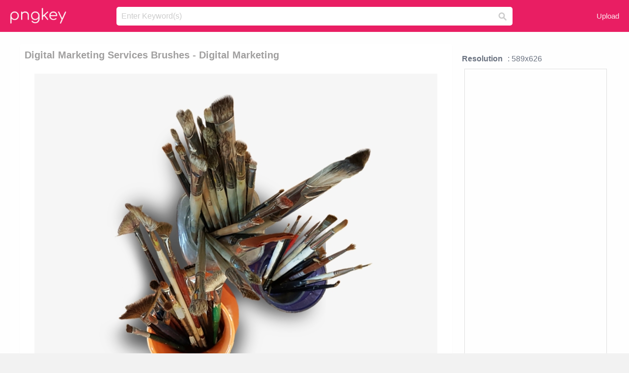

--- FILE ---
content_type: text/html;charset=utf-8
request_url: https://www.pngkey.com/detail/u2w7t4y3w7o0r5w7_digital-marketing-services-brushes-digital-marketing/
body_size: 10324
content:





<!DOCTYPE html>
<html lang="en"   class=" js draganddrop rgba hsla multiplebgs backgroundsize borderimage borderradius boxshadow textshadow opacity cssanimations cssgradients csstransforms csstransforms3d csstransitions video audio"><!--<![endif]--><head><meta http-equiv="Content-Type" content="text/html; charset=UTF-8">

 
     
<meta http-equiv="X-UA-Compatible" content="IE=edge,chrome=1">
  
 

    <meta name="viewport" content="width=device-width, initial-scale=1.0, minimum-scale=1.0">
    <title>Digital Marketing Services Brushes - Digital Marketing - Free Transparent PNG Download - PNGkey</title>
	<meta name="description" content="Download Digital Marketing Services Brushes - Digital Marketing PNG image for free. Search more high quality free transparent png images on PNGkey.com and share it with your friends.">
    <meta name="keywords" content="Digital Marketing Services Brushes - Digital Marketing, png, png download, free png, transparent png">

  
     <link href="/css/application-0377944e0b43c91bd12da81e0c84e18a.css?v=1.1" media="screen" rel="stylesheet" type="text/css">

 
 <link rel="canonical" href="https://www.pngkey.com/detail/u2w7t4y3w7o0r5w7_digital-marketing-services-brushes-digital-marketing/" />

      <style type="text/css"> 

.pdt-app-img-link {
    display: none;
    width: 130px;
    height: 130px;
    position: absolute;
    left: 0;
    top: 0;
    right: 0;
    bottom: 0;
    background: url(/images/buy_img_link.png) no-repeat;
    margin: auto;
}

 
 

.pdt-app-box:hover .pdt-app-img-link{display:inline-block;opacity:.8}.pdt-app-box:hover .pdt-app-img-link:hover{opacity:1}
</style>

 
  <script async src="//pagead2.googlesyndication.com/pagead/js/adsbygoogle.js"></script>

<meta property="og:type" content="website" />
<meta property="og:url" content="https://www.pngkey.com/detail/u2w7t4y3w7o0r5w7_digital-marketing-services-brushes-digital-marketing/" />
<meta property="og:title" content="Digital Marketing Services Brushes - Digital Marketing - Free Transparent PNG Download - PNGkey" />
<meta property="og:description" content="Download Digital Marketing Services Brushes - Digital Marketing PNG image for free. Search more high quality free transparent png images on PNGkey.com and share it with your friends." />
<meta property="og:image" content="https://www.pngkey.com/png/detail/249-2496217_digital-marketing-services-brushes-digital-marketing.png">
<meta property="og:site_name" content="PNGkey.com" />
<meta property="fb:app_id" content="2057655107606225" />
<meta property="twitter:account_id" content="222802481" />
<meta name="twitter:site" content="@pngkeycom">

<script language="javascript">
	function  right() {
	}
</script>
	
	

</head>

<body class=" fullwidth flex redesign-layout resources-show" data-tab-active="false">




    <div id="fb-root" class=" fb_reset"><div style="position: absolute; top: -10000px; height: 0px; width: 0px;"><div>
	
 
	
	</div></div><div style="position: absolute; top: -10000px; height: 0px; width: 0px;"><div></div></div></div>








 <script language="javascript">
 function search(thisfrm){
 	var k = thisfrm.k.value;
	if (k == "") {
		return false;
	}
	k = k.toLowerCase().replace(/ /g, "-");
	
	window.location = "https://www.pngkey.com/pngs/"+k+"/";
	return false;
}
</script>

    <header class="site-header centered-search">
<div class="max-inner is-logged-out">
    <figure class="site-logo">
      <a href="https://www.pngkey.com"><img  src="/images/logo.png" style="margin:10px 0 10px;width:115px;height:45px"></a>
    </figure>
    <nav class="logged-out-nav">
        <ul class="header-menu">

          <li>
            <a href="https://www.pngkey.com/upfile/" class="login-link"  >Upload</a>
          </li>
        </ul>


    </nav><!-- .logged-in-nav/.logged-out-nav -->
        <form accept-charset="UTF-8" action="/search.html" class="search-form" name="keyForm" id="search-form" method="get" onsubmit="return search(document.keyForm);">
		
		<div style="margin:0;padding:0;display:inline">
		
 
    <div class="inputs-wrapper">
        <input class="search-term" id="search-term" name="k" placeholder="Enter Keyword(s)" type="text" value="">

      <input class="search-submit" name="s" type="submit" value="s">
    </div>

</form>
  </div><!-- .max-inner -->

</header>




    <div id="body">
      <div class="content">

        

          
 

 

<section id="resource-main" class="info-section resource-main-info" style="padding: 25px 0 0!important">








   <div class="resource-card">




    <div class="resource-media">
      <div class="resource-preview item is-premium-resource pdt-app-box">



 
    <h1 class="resource-name" style="font-size: 20px!important;color:#a09f9f;">Digital Marketing Services Brushes - Digital Marketing</h1>

 


	
	<a href="https://www.pngkey.com/maxpic/u2w7t4y3w7o0r5w7/" target="_blank" title="Digital Marketing Services Brushes - Digital Marketing, transparent png ">
    <img style="    max-height: 1000px;width:auto;" id="mouse" alt="Digital Marketing Services Brushes - Digital Marketing, transparent png #2496217"  title="Digital Marketing Services Brushes - Digital Marketing, transparent png " onmousedown="right()"  src="https://www.pngkey.com/png/detail/249-2496217_digital-marketing-services-brushes-digital-marketing.png"   > 





			 
    <span class="pdt-app-img-link" style="margin-top:450px!important"></span>
	</a>
 

 		<div class="user-actions" style="margin-bottom:10px;">
 
			<div class="addthis_inline_share_toolbox"></div>
			<div class="shareblock-horiz">  </div>
 
		</div>

 				<div  style="margin:5px 0 5px 0;">
		
<ins class="adsbygoogle"
     style="display:block"
     data-ad-client="ca-pub-3342428265858452"
     data-ad-slot="3698520092"
     data-ad-format="auto"
     data-full-width-responsive="true"></ins>
<script>
(adsbygoogle = window.adsbygoogle || []).push({});
</script>	
		
		</div>


 
</div>




	 <div class=" ps-container" style="height: auto;" >
 
 
			
			<span>
			If you find any inappropriate image content on PNGKey.com, please <a href="https://www.pngkey.com/tocontact/">contact us</a> and we will take appropriate action.

			</span>
			
 			
 			
 



		 



						<div class="pdt-link-box clearfix">
			
			<h2 class="pdt-link-title">You're welcome to embed this image in your website/blog!</h2>
			
			<div class="pdt-link-div clearfix">
				<p class="pdt-link-name">Text link to this page:</p>
				<p class="pdt-link-url">
					<textarea type="text" onclick="javascript:this.select();" style="width:100%" class="pdt-link-input">&lt;a href="https://www.pngkey.com/detail/u2w7t4y3w7o0r5w7_digital-marketing-services-brushes-digital-marketing/" target="_blank"&gt;Digital Marketing Services Brushes - Digital Marketing @pngkey.com&lt;/a&gt;</textarea>
				</p>
			</div>
 
			<div class="pdt-link-div clearfix">
				<p class="pdt-link-name">Medium size image for your website/blog:</p>
				<p class="pdt-link-url">
					<textarea type="text" onclick="javascript:this.select();"   style="width:100%" class="pdt-link-input">&lt;img src="https://www.pngkey.com/png/detail/249-2496217_digital-marketing-services-brushes-digital-marketing.png" alt="Digital Marketing Services Brushes - Digital Marketing@pngkey.com"&gt;</textarea>
				</p>
			</div>

	</div>

	 <div style="margin:5px auto;">
 		  <a href="https://www.pngkey.com/download/u2w7t4y3w7o0r5w7_digital-marketing-services-brushes-digital-marketing/"  class="download-resource-link ez-btn ez-btn--primary"   id="download-button"  rel="nofollow" style="       background: #f0f0f0;  color: #a7a7a7;">
			Download Transparent PNG 
 		  </a>

<a href="https://www.pngkey.com/todmca/" rel="nofollow" style="color:#000;font-weight:700;">Copyright complaint</a>
</div>


</div>










    </div>




    <!-- start: resource-info -->
    <div class="resource-info">
 

        <div class="secondary-section-info">
      
<style>
.pdt-app-ulbox ul li span {
    font-weight: 700;
    margin-right: 10px;

}
.pdt-app-ulbox ul li{
	text-align:left;
	line-height:30px;
}
.pdt-app-fr-msg2 p {
    float: left;
    margin-right: 40px;
}
.pdt-app-fr-msg2 p img {
    width: 16px;
    height: 16px;
    position: relative;
    top: 3px;
}
</style>

   

 

      <div class="resource-cta">

 


<div align="center" id="vecteezy_300x250_Show_Right" class="bsap non-popup-adunit adunit" style="margin-top:15px;"  >







		<div class="pdt-app-ulbox clearfix">
			<ul>
			<li>

			</li>
			<li><span>Resolution</span>: 589x626</li>
			<li>
			                                                <div style="margin:5px; 0 5px;">

<ins class="adsbygoogle"
     style="display:block"
     data-ad-client="ca-pub-3342428265858452"
     data-ad-slot="3698520092"
     data-ad-format="auto"
     data-full-width-responsive="true"></ins>
<script>
(adsbygoogle = window.adsbygoogle || []).push({});
</script>

                        </div>

			</li>
			<li><span>Name:</span>Digital Marketing Services Brushes - Digital Marketing</li>
			<li><span>License:</span>Personal Use</li>
			<li><span>File Format:</span>PNG</li>
			<li><span>PNG Size:</span>468 KB</li>
			</ul>
		</div>

		<div class="pdt-app-fr-msg2 clearfix" style="padding:30px 0 15px; border-bottom:1px solid #f1f1f1;">
		<p>
			<img src="/images/icon-see.png"> <span>Views:</span> <span>22</span>
		</p>
		<p>
			<img src="/images/icon-pctdown.png"> <span>Downloads:</span> <span>4</span>
		</p>
		</div>


 

      </div>
 

</div>


 

  </div>



 
    </div>
 
 






  </div>
  <!-- end: resource-card -->





</section>

 

  <script>
    var resourceType = 'premium';
  </script>

<section id="related-resources" class="info-section resource-related">

		

  <h2>This Image Appears in Searches For</h2>
    <link href="/css/tags_carousel-ed39a8717895ff3fa810e4b0948c1633.css" media="screen" rel="stylesheet" type="text/css">


  <div class="outer-tags-wrap ready">
    <div class="rs-carousel rs-carousel-horizontal rs-carousel-transition">
      <div class="rs-carousel-mask">
	  
	  <ul class="tags-wrap rs-carousel-runner" style="transform: translate3d(0px, 0px, 0px); width: 3807px;">
 		
            <li class="tag rs-carousel-item">
              <a href="/pngs/digital-marketing/" class="tag-link" title="digital marketing ">
              <span>
                digital marketing 
              </span>
</a>            </li>
		
            <li class="tag rs-carousel-item">
              <a href="/pngs/marketing/" class="tag-link" title="marketing ">
              <span>
                marketing 
              </span>
</a>            </li>
		
            <li class="tag rs-carousel-item">
              <a href="/pngs/digital-clock/" class="tag-link" title="digital clock ">
              <span>
                digital clock 
              </span>
</a>            </li>
		
            <li class="tag rs-carousel-item">
              <a href="/pngs/marketing-icon/" class="tag-link" title="marketing icon ">
              <span>
                marketing icon 
              </span>
</a>            </li>
		
            <li class="tag rs-carousel-item">
              <a href="/pngs/amazon-web-services-logo/" class="tag-link" title="amazon web services logo ">
              <span>
                amazon web services logo 
              </span>
</a>            </li>
		
            <li class="tag rs-carousel-item">
              <a href="/pngs/services-icon/" class="tag-link" title="services icon ">
              <span>
                services icon 
              </span>
</a>            </li>
		


      </ul></div>

 
	
	
	</div>
  </div>

 
 
		

    <h2>You may also like</h2>

 
    <ul class="ez-resource-grid  vecteezy-grid  grid2ul effect-1-ul"  id="grid2ul" rel="search-results" data-numrows="16">
  



	 



 

				<li>
				<div style="background-color: #fff;" class="loadimmg"  id="pubu1">
				<a title="Digital Marketing Services Brushes - Digital Marketing #2496217"   href="https://www.pngkey.com/detail/u2w7t4y3w7o0r5w7_digital-marketing-services-brushes-digital-marketing/" ><img id="listimg1" src="/images/bg3.png" alt="Digital Marketing Services Brushes - Digital Marketing #2496217"  
				title="Digital Marketing Services Brushes - Digital Marketing #2496217"
				data-height="277" data-src="https://smallimg.pngkey.com/png/small/249-2496217_digital-marketing-services-brushes-digital-marketing.png"></a>
			 

<div class="img-detail">
			<h3 class="img-detail-title">
			 <a style="color:#a29e9f!important" href="https://www.pngkey.com/detail/u2w7t4y3w7o0r5w7_digital-marketing-services-brushes-digital-marketing/"> Digital Marketing Services Brushes - Digital Marketing</a> </h3>
			<div class="pic-info clearfix"> 
			<p class="info-title fl">589*626</p>
			<div class="download-info fr">
				<p class="fl download-info-p">
					<img src="/images/icon-see.png" style="width:16px; height: 16px;float:left">
					<span>4</span>
				</p>
				<p class="fl download-info-p">
					<img src="/images/icon-pctdown.png" style="width:16px; height: 16px;float:left">
					<span>1</span>
				</p>
			</div>
			</div>
		</div>

</div>
				</li>

 

 

				<li>
				<div style="background-color: #fff;" class="loadimmg"  id="pubu2">
				<a title="Clinchsoft Provides Best Digital Marketing Services - Digital Marketing Services #398788"   href="https://www.pngkey.com/detail/u2q8w7r5a9e6t4a9_clinchsoft-provides-best-digital-marketing-services-digital-marketing/" ><img id="listimg2" src="/images/bg3.png" alt="Clinchsoft Provides Best Digital Marketing Services - Digital Marketing Services #398788"  
				title="Clinchsoft Provides Best Digital Marketing Services - Digital Marketing Services #398788"
				data-height="192" data-src="https://smallimg.pngkey.com/png/small/39-398788_clinchsoft-provides-best-digital-marketing-services-digital-marketing.png"></a>
			 

<div class="img-detail">
			<h3 class="img-detail-title">
			 <a style="color:#a29e9f!important" href="https://www.pngkey.com/detail/u2q8w7r5a9e6t4a9_clinchsoft-provides-best-digital-marketing-services-digital-marketing/"> Clinchsoft Provides Best Digital Marketing Services - Digital Marketing Services</a> </h3>
			<div class="pic-info clearfix"> 
			<p class="info-title fl">400*334</p>
			<div class="download-info fr">
				<p class="fl download-info-p">
					<img src="/images/icon-see.png" style="width:16px; height: 16px;float:left">
					<span>5</span>
				</p>
				<p class="fl download-info-p">
					<img src="/images/icon-pctdown.png" style="width:16px; height: 16px;float:left">
					<span>1</span>
				</p>
			</div>
			</div>
		</div>

</div>
				</li>

 

 

				<li>
				<div style="background-color: #fff;" class="loadimmg"  id="pubu3">
				<a title="Digital Marketing Services #2656296"   href="https://www.pngkey.com/detail/u2w7y3t4e6e6w7r5_digital-marketing-services/" ><img id="listimg3" src="/images/bg3.png" alt="Digital Marketing Services #2656296"  
				title="Digital Marketing Services #2656296"
				data-height="175" data-src="https://smallimg.pngkey.com/png/small/265-2656296_digital-marketing-services.png"></a>
			 

<div class="img-detail">
			<h3 class="img-detail-title">
			 <a style="color:#a29e9f!important" href="https://www.pngkey.com/detail/u2w7y3t4e6e6w7r5_digital-marketing-services/"> Digital Marketing Services</a> </h3>
			<div class="pic-info clearfix"> 
			<p class="info-title fl">565*375</p>
			<div class="download-info fr">
				<p class="fl download-info-p">
					<img src="/images/icon-see.png" style="width:16px; height: 16px;float:left">
					<span>6</span>
				</p>
				<p class="fl download-info-p">
					<img src="/images/icon-pctdown.png" style="width:16px; height: 16px;float:left">
					<span>2</span>
				</p>
			</div>
			</div>
		</div>

</div>
				</li>

 

 

				<li>
				<div style="background-color: #fff;" class="loadimmg"  id="pubu4">
				<a title="Hudson Digital Marketing Services - Digital Marketing Services #3588650"   href="https://www.pngkey.com/detail/u2e6w7w7q8w7q8e6_hudson-digital-marketing-services-digital-marketing-services/" ><img id="listimg4" src="/images/bg3.png" alt="Hudson Digital Marketing Services - Digital Marketing Services #3588650"  
				title="Hudson Digital Marketing Services - Digital Marketing Services #3588650"
				data-height="208" data-src="https://smallimg.pngkey.com/png/small/358-3588650_hudson-digital-marketing-services-digital-marketing-services.png"></a>
			 

<div class="img-detail">
			<h3 class="img-detail-title">
			 <a style="color:#a29e9f!important" href="https://www.pngkey.com/detail/u2e6w7w7q8w7q8e6_hudson-digital-marketing-services-digital-marketing-services/"> Hudson Digital Marketing Services - Digital Marketing Services</a> </h3>
			<div class="pic-info clearfix"> 
			<p class="info-title fl">1215*975</p>
			<div class="download-info fr">
				<p class="fl download-info-p">
					<img src="/images/icon-see.png" style="width:16px; height: 16px;float:left">
					<span>5</span>
				</p>
				<p class="fl download-info-p">
					<img src="/images/icon-pctdown.png" style="width:16px; height: 16px;float:left">
					<span>1</span>
				</p>
			</div>
			</div>
		</div>

</div>
				</li>

 

 

				<li>
				<div style="background-color: #fff;" class="loadimmg"  id="pubu5">
				<a title="Digital Marketing Icon Png - Digital Marketing Services Icons #1978072"   href="https://www.pngkey.com/detail/u2w7w7r5a9w7a9a9_digital-marketing-icon-png-digital-marketing-services-icons/" ><img id="listimg5" src="/images/bg3.png" alt="Digital Marketing Icon Png - Digital Marketing Services Icons #1978072"  
				title="Digital Marketing Icon Png - Digital Marketing Services Icons #1978072"
				data-height="70" data-src="https://smallimg.pngkey.com/png/small/197-1978072_digital-marketing-icon-png-digital-marketing-services-icons.png"></a>
			 

<div class="img-detail">
			<h3 class="img-detail-title">
			 <a style="color:#a29e9f!important" href="https://www.pngkey.com/detail/u2w7w7r5a9w7a9a9_digital-marketing-icon-png-digital-marketing-services-icons/"> Digital Marketing Icon Png - Digital Marketing Services Icons</a> </h3>
			<div class="pic-info clearfix"> 
			<p class="info-title fl">850*260</p>
			<div class="download-info fr">
				<p class="fl download-info-p">
					<img src="/images/icon-see.png" style="width:16px; height: 16px;float:left">
					<span>9</span>
				</p>
				<p class="fl download-info-p">
					<img src="/images/icon-pctdown.png" style="width:16px; height: 16px;float:left">
					<span>2</span>
				</p>
			</div>
			</div>
		</div>

</div>
				</li>

 

 

				<li>
				<div style="background-color: #fff;" class="loadimmg"  id="pubu6">
				<a title="Online Marketing Clipart Transparent - Digital Marketing Services Logo #1091688"   href="https://www.pngkey.com/detail/u2q8y3i1u2t4r5i1_online-marketing-clipart-transparent-digital-marketing-services-logo/" ><img id="listimg6" src="/images/bg3.png" alt="Online Marketing Clipart Transparent - Digital Marketing Services Logo #1091688"  
				title="Online Marketing Clipart Transparent - Digital Marketing Services Logo #1091688"
				data-height="79" data-src="https://smallimg.pngkey.com/png/small/109-1091688_online-marketing-clipart-transparent-digital-marketing-services-logo.png"></a>
			 

<div class="img-detail">
			<h3 class="img-detail-title">
			 <a style="color:#a29e9f!important" href="https://www.pngkey.com/detail/u2q8y3i1u2t4r5i1_online-marketing-clipart-transparent-digital-marketing-services-logo/"> Online Marketing Clipart Transparent - Digital Marketing Services Logo</a> </h3>
			<div class="pic-info clearfix"> 
			<p class="info-title fl">1000*304</p>
			<div class="download-info fr">
				<p class="fl download-info-p">
					<img src="/images/icon-see.png" style="width:16px; height: 16px;float:left">
					<span>5</span>
				</p>
				<p class="fl download-info-p">
					<img src="/images/icon-pctdown.png" style="width:16px; height: 16px;float:left">
					<span>1</span>
				</p>
			</div>
			</div>
		</div>

</div>
				</li>

 

 

				<li>
				<div style="background-color: #fff;" class="loadimmg"  id="pubu7">
				<a title="Networking Solutions - Digital Marketing Services #9486421"   href="https://www.pngkey.com/detail/u2y3a9o0q8o0i1o0_networking-solutions-digital-marketing-services/" ><img id="listimg7" src="/images/bg3.png" alt="Networking Solutions - Digital Marketing Services #9486421"  
				title="Networking Solutions - Digital Marketing Services #9486421"
				data-height="250" data-src="https://smallimg.pngkey.com/png/small/948-9486421_networking-solutions-digital-marketing-services.png"></a>
			 

<div class="img-detail">
			<h3 class="img-detail-title">
			 <a style="color:#a29e9f!important" href="https://www.pngkey.com/detail/u2y3a9o0q8o0i1o0_networking-solutions-digital-marketing-services/"> Networking Solutions - Digital Marketing Services</a> </h3>
			<div class="pic-info clearfix"> 
			<p class="info-title fl">1244*1200</p>
			<div class="download-info fr">
				<p class="fl download-info-p">
					<img src="/images/icon-see.png" style="width:16px; height: 16px;float:left">
					<span>2</span>
				</p>
				<p class="fl download-info-p">
					<img src="/images/icon-pctdown.png" style="width:16px; height: 16px;float:left">
					<span>1</span>
				</p>
			</div>
			</div>
		</div>

</div>
				</li>

 

 

				<li>
				<div style="background-color: #fff;" class="loadimmg"  id="pubu8">
				<a title="Wd Black Spot - Workspace Digital - Full Service Marketing Agency #3038080"   href="https://www.pngkey.com/detail/u2w7i1i1q8y3t4i1_wd-black-spot-workspace-digital-full-service-marketing/" ><img id="listimg8" src="/images/bg3.png" alt="Wd Black Spot - Workspace Digital - Full Service Marketing Agency #3038080"  
				title="Wd Black Spot - Workspace Digital - Full Service Marketing Agency #3038080"
				data-height="76" data-src="https://smallimg.pngkey.com/png/small/303-3038080_wd-black-spot-workspace-digital-full-service-marketing.png"></a>
			 

<div class="img-detail">
			<h3 class="img-detail-title">
			 <a style="color:#a29e9f!important" href="https://www.pngkey.com/detail/u2w7i1i1q8y3t4i1_wd-black-spot-workspace-digital-full-service-marketing/"> Wd Black Spot - Workspace Digital - Full Service Marketing Agency</a> </h3>
			<div class="pic-info clearfix"> 
			<p class="info-title fl">5000*2018</p>
			<div class="download-info fr">
				<p class="fl download-info-p">
					<img src="/images/icon-see.png" style="width:16px; height: 16px;float:left">
					<span>3</span>
				</p>
				<p class="fl download-info-p">
					<img src="/images/icon-pctdown.png" style="width:16px; height: 16px;float:left">
					<span>1</span>
				</p>
			</div>
			</div>
		</div>

</div>
				</li>

 

 

				<li>
				<div style="background-color: #fff;" class="loadimmg"  id="pubu9">
				<a title="Digital Marketing Services - Digital Marketing Png Pict #398677"   href="https://www.pngkey.com/detail/u2q8w7r5a9w7i1q8_digital-marketing-services-digital-marketing-png-pict/" ><img id="listimg9" src="/images/bg3.png" alt="Digital Marketing Services - Digital Marketing Png Pict #398677"  
				title="Digital Marketing Services - Digital Marketing Png Pict #398677"
				data-height="352" data-src="https://smallimg.pngkey.com/png/small/39-398677_digital-marketing-services-digital-marketing-png-pict.png"></a>
			 

<div class="img-detail">
			<h3 class="img-detail-title">
			 <a style="color:#a29e9f!important" href="https://www.pngkey.com/detail/u2q8w7r5a9w7i1q8_digital-marketing-services-digital-marketing-png-pict/"> Digital Marketing Services - Digital Marketing Png Pict</a> </h3>
			<div class="pic-info clearfix"> 
			<p class="info-title fl">568*750</p>
			<div class="download-info fr">
				<p class="fl download-info-p">
					<img src="/images/icon-see.png" style="width:16px; height: 16px;float:left">
					<span>6</span>
				</p>
				<p class="fl download-info-p">
					<img src="/images/icon-pctdown.png" style="width:16px; height: 16px;float:left">
					<span>1</span>
				</p>
			</div>
			</div>
		</div>

</div>
				</li>

 

 

				<li>
				<div style="background-color: #fff;" class="loadimmg"  id="pubu10">
				<a title="Temple University And The U - Digital Marketing One To One #2714805"   href="https://www.pngkey.com/detail/u2w7y3o0a9w7e6e6_temple-university-and-the-u-digital-marketing-one/" ><img id="listimg10" src="/images/bg3.png" alt="Temple University And The U - Digital Marketing One To One #2714805"  
				title="Temple University And The U - Digital Marketing One To One #2714805"
				data-height="273" data-src="https://smallimg.pngkey.com/png/small/271-2714805_temple-university-and-the-u-digital-marketing-one.png"></a>
			 

<div class="img-detail">
			<h3 class="img-detail-title">
			 <a style="color:#a29e9f!important" href="https://www.pngkey.com/detail/u2w7y3o0a9w7e6e6_temple-university-and-the-u-digital-marketing-one/"> Temple University And The U - Digital Marketing One To One</a> </h3>
			<div class="pic-info clearfix"> 
			<p class="info-title fl">680*714</p>
			<div class="download-info fr">
				<p class="fl download-info-p">
					<img src="/images/icon-see.png" style="width:16px; height: 16px;float:left">
					<span>3</span>
				</p>
				<p class="fl download-info-p">
					<img src="/images/icon-pctdown.png" style="width:16px; height: 16px;float:left">
					<span>1</span>
				</p>
			</div>
			</div>
		</div>

</div>
				</li>

 

 

				<li>
				<div style="background-color: #fff;" class="loadimmg"  id="pubu11">
				<a title="Contact Us For A Free Analysis Of Your Digital Presence, - Digital Marketing #2653971"   href="https://www.pngkey.com/detail/u2w7y3t4q8u2t4r5_contact-us-for-a-free-analysis-of-your/" ><img id="listimg11" src="/images/bg3.png" alt="Contact Us For A Free Analysis Of Your Digital Presence, - Digital Marketing #2653971"  
				title="Contact Us For A Free Analysis Of Your Digital Presence, - Digital Marketing #2653971"
				data-height="125" data-src="https://smallimg.pngkey.com/png/small/265-2653971_contact-us-for-a-free-analysis-of-your.png"></a>
			 

<div class="img-detail">
			<h3 class="img-detail-title">
			 <a style="color:#a29e9f!important" href="https://www.pngkey.com/detail/u2w7y3t4q8u2t4r5_contact-us-for-a-free-analysis-of-your/"> Contact Us For A Free Analysis Of Your Digital Presence, - Digital Marketing</a> </h3>
			<div class="pic-info clearfix"> 
			<p class="info-title fl">1000*575</p>
			<div class="download-info fr">
				<p class="fl download-info-p">
					<img src="/images/icon-see.png" style="width:16px; height: 16px;float:left">
					<span>4</span>
				</p>
				<p class="fl download-info-p">
					<img src="/images/icon-pctdown.png" style="width:16px; height: 16px;float:left">
					<span>1</span>
				</p>
			</div>
			</div>
		</div>

</div>
				</li>

 

 

				<li>
				<div style="background-color: #fff;" class="loadimmg"  id="pubu12">
				<a title="Our Digital Services Deliver Websites &amp; Applications, - Digital Services Icon #4325688"   href="https://www.pngkey.com/detail/u2e6y3t4e6t4y3u2_our-digital-services-deliver-websites-applications-digital-services/" ><img id="listimg12" src="/images/bg3.png" alt="Our Digital Services Deliver Websites &amp; Applications, - Digital Services Icon #4325688"  
				title="Our Digital Services Deliver Websites &amp; Applications, - Digital Services Icon #4325688"
				data-height="256" data-src="https://smallimg.pngkey.com/png/small/432-4325688_our-digital-services-deliver-websites-applications-digital-services.png"></a>
			 

<div class="img-detail">
			<h3 class="img-detail-title">
			 <a style="color:#a29e9f!important" href="https://www.pngkey.com/detail/u2e6y3t4e6t4y3u2_our-digital-services-deliver-websites-applications-digital-services/"> Our Digital Services Deliver Websites &amp; Applications, - Digital Services Icon</a> </h3>
			<div class="pic-info clearfix"> 
			<p class="info-title fl">390*390</p>
			<div class="download-info fr">
				<p class="fl download-info-p">
					<img src="/images/icon-see.png" style="width:16px; height: 16px;float:left">
					<span>4</span>
				</p>
				<p class="fl download-info-p">
					<img src="/images/icon-pctdown.png" style="width:16px; height: 16px;float:left">
					<span>1</span>
				</p>
			</div>
			</div>
		</div>

</div>
				</li>

 

 

				<li>
				<div style="background-color: #fff;" class="loadimmg"  id="pubu13">
				<a title="Benefits Of Digital Marketing - Digital Marketing Benefits Of Marketing #4434866"   href="https://www.pngkey.com/detail/u2e6y3o0o0t4a9e6_benefits-of-digital-marketing-digital-marketing-benefits-of/" ><img id="listimg13" src="/images/bg3.png" alt="Benefits Of Digital Marketing - Digital Marketing Benefits Of Marketing #4434866"  
				title="Benefits Of Digital Marketing - Digital Marketing Benefits Of Marketing #4434866"
				data-height="178" data-src="https://smallimg.pngkey.com/png/small/443-4434866_benefits-of-digital-marketing-digital-marketing-benefits-of.png"></a>
			 

<div class="img-detail">
			<h3 class="img-detail-title">
			 <a style="color:#a29e9f!important" href="https://www.pngkey.com/detail/u2e6y3o0o0t4a9e6_benefits-of-digital-marketing-digital-marketing-benefits-of/"> Benefits Of Digital Marketing - Digital Marketing Benefits Of Marketing</a> </h3>
			<div class="pic-info clearfix"> 
			<p class="info-title fl">1280*826</p>
			<div class="download-info fr">
				<p class="fl download-info-p">
					<img src="/images/icon-see.png" style="width:16px; height: 16px;float:left">
					<span>6</span>
				</p>
				<p class="fl download-info-p">
					<img src="/images/icon-pctdown.png" style="width:16px; height: 16px;float:left">
					<span>1</span>
				</p>
			</div>
			</div>
		</div>

</div>
				</li>

 

 

				<li>
				<div style="background-color: #fff;" class="loadimmg"  id="pubu14">
				<a title="Email Marketing Services - Office 365 Digital Workplace #9642475"   href="https://www.pngkey.com/detail/u2y3q8r5u2e6q8i1_email-marketing-services-office-365-digital-workplace/" ><img id="listimg14" src="/images/bg3.png" alt="Email Marketing Services - Office 365 Digital Workplace #9642475"  
				title="Email Marketing Services - Office 365 Digital Workplace #9642475"
				data-height="118" data-src="https://smallimg.pngkey.com/png/small/964-9642475_email-marketing-services-office-365-digital-workplace.png"></a>
			 

<div class="img-detail">
			<h3 class="img-detail-title">
			 <a style="color:#a29e9f!important" href="https://www.pngkey.com/detail/u2y3q8r5u2e6q8i1_email-marketing-services-office-365-digital-workplace/"> Email Marketing Services - Office 365 Digital Workplace</a> </h3>
			<div class="pic-info clearfix"> 
			<p class="info-title fl">1071*487</p>
			<div class="download-info fr">
				<p class="fl download-info-p">
					<img src="/images/icon-see.png" style="width:16px; height: 16px;float:left">
					<span>1</span>
				</p>
				<p class="fl download-info-p">
					<img src="/images/icon-pctdown.png" style="width:16px; height: 16px;float:left">
					<span>1</span>
				</p>
			</div>
			</div>
		</div>

</div>
				</li>

 

 

				<li>
				<div style="background-color: #fff;" class="loadimmg"  id="pubu15">
				<a title="Digital Marketing - Digital Marketing Flat Icon #57"   href="https://www.pngkey.com/detail/u2a9o0y3q8u2t4i1_digital-marketing-digital-marketing-flat-icon/" ><img id="listimg15" src="/images/bg3.png" alt="Digital Marketing - Digital Marketing Flat Icon #57"  
				title="Digital Marketing - Digital Marketing Flat Icon #57"
				data-height="248" data-src="https://smallimg.pngkey.com/png/small/0-57_digital-marketing-digital-marketing-flat-icon.png"></a>
			 

<div class="img-detail">
			<h3 class="img-detail-title">
			 <a style="color:#a29e9f!important" href="https://www.pngkey.com/detail/u2a9o0y3q8u2t4i1_digital-marketing-digital-marketing-flat-icon/"> Digital Marketing - Digital Marketing Flat Icon</a> </h3>
			<div class="pic-info clearfix"> 
			<p class="info-title fl">600*564</p>
			<div class="download-info fr">
				<p class="fl download-info-p">
					<img src="/images/icon-see.png" style="width:16px; height: 16px;float:left">
					<span>8</span>
				</p>
				<p class="fl download-info-p">
					<img src="/images/icon-pctdown.png" style="width:16px; height: 16px;float:left">
					<span>3</span>
				</p>
			</div>
			</div>
		</div>

</div>
				</li>

 

 

				<li>
				<div style="background-color: #fff;" class="loadimmg"  id="pubu16">
				<a title="Digital Marketing Png - Google Related Digital Marketing #397652"   href="https://www.pngkey.com/detail/u2q8w7e6o0y3o0e6_digital-marketing-png-google-related-digital-marketing/" ><img id="listimg16" src="/images/bg3.png" alt="Digital Marketing Png - Google Related Digital Marketing #397652"  
				title="Digital Marketing Png - Google Related Digital Marketing #397652"
				data-height="139" data-src="https://smallimg.pngkey.com/png/small/39-397652_digital-marketing-png-google-related-digital-marketing.png"></a>
			 

<div class="img-detail">
			<h3 class="img-detail-title">
			 <a style="color:#a29e9f!important" href="https://www.pngkey.com/detail/u2q8w7e6o0y3o0e6_digital-marketing-png-google-related-digital-marketing/"> Digital Marketing Png - Google Related Digital Marketing</a> </h3>
			<div class="pic-info clearfix"> 
			<p class="info-title fl">576*310</p>
			<div class="download-info fr">
				<p class="fl download-info-p">
					<img src="/images/icon-see.png" style="width:16px; height: 16px;float:left">
					<span>4</span>
				</p>
				<p class="fl download-info-p">
					<img src="/images/icon-pctdown.png" style="width:16px; height: 16px;float:left">
					<span>2</span>
				</p>
			</div>
			</div>
		</div>

</div>
				</li>

 

 

				<li>
				<div style="background-color: #fff;" class="loadimmg"  id="pubu17">
				<a title="Digital Production Teezonic Makers - Digital Marketing Gif Png #397875"   href="https://www.pngkey.com/detail/u2q8w7e6o0i1e6i1_digital-production-teezonic-makers-digital-marketing-gif-png/" ><img id="listimg17" src="/images/bg3.png" alt="Digital Production Teezonic Makers - Digital Marketing Gif Png #397875"  
				title="Digital Production Teezonic Makers - Digital Marketing Gif Png #397875"
				data-height="195" data-src="https://smallimg.pngkey.com/png/small/39-397875_digital-production-teezonic-makers-digital-marketing-gif-png.png"></a>
			 

<div class="img-detail">
			<h3 class="img-detail-title">
			 <a style="color:#a29e9f!important" href="https://www.pngkey.com/detail/u2q8w7e6o0i1e6i1_digital-production-teezonic-makers-digital-marketing-gif-png/"> Digital Production Teezonic Makers - Digital Marketing Gif Png</a> </h3>
			<div class="pic-info clearfix"> 
			<p class="info-title fl">800*538</p>
			<div class="download-info fr">
				<p class="fl download-info-p">
					<img src="/images/icon-see.png" style="width:16px; height: 16px;float:left">
					<span>5</span>
				</p>
				<p class="fl download-info-p">
					<img src="/images/icon-pctdown.png" style="width:16px; height: 16px;float:left">
					<span>2</span>
				</p>
			</div>
			</div>
		</div>

</div>
				</li>

 

 

				<li>
				<div style="background-color: #fff;" class="loadimmg"  id="pubu18">
				<a title="Digital Marketing - Digital Marketing Images Png #398003"   href="https://www.pngkey.com/detail/u2q8w7e6o0o0e6u2_digital-marketing-digital-marketing-images-png/" ><img id="listimg18" src="/images/bg3.png" alt="Digital Marketing - Digital Marketing Images Png #398003"  
				title="Digital Marketing - Digital Marketing Images Png #398003"
				data-height="244" data-src="https://smallimg.pngkey.com/png/small/39-398003_digital-marketing-digital-marketing-images-png.png"></a>
			 

<div class="img-detail">
			<h3 class="img-detail-title">
			 <a style="color:#a29e9f!important" href="https://www.pngkey.com/detail/u2q8w7e6o0o0e6u2_digital-marketing-digital-marketing-images-png/"> Digital Marketing - Digital Marketing Images Png</a> </h3>
			<div class="pic-info clearfix"> 
			<p class="info-title fl">2000*2000</p>
			<div class="download-info fr">
				<p class="fl download-info-p">
					<img src="/images/icon-see.png" style="width:16px; height: 16px;float:left">
					<span>4</span>
				</p>
				<p class="fl download-info-p">
					<img src="/images/icon-pctdown.png" style="width:16px; height: 16px;float:left">
					<span>2</span>
				</p>
			</div>
			</div>
		</div>

</div>
				</li>

 

 

				<li>
				<div style="background-color: #fff;" class="loadimmg"  id="pubu19">
				<a title="Online Digital Marketing - Transparent Digital Marketing Png #1091599"   href="https://www.pngkey.com/detail/u2q8y3i1u2r5o0i1_online-digital-marketing-transparent-digital-marketing-png/" ><img id="listimg19" src="/images/bg3.png" alt="Online Digital Marketing - Transparent Digital Marketing Png #1091599"  
				title="Online Digital Marketing - Transparent Digital Marketing Png #1091599"
				data-height="199" data-src="https://smallimg.pngkey.com/png/small/109-1091599_online-digital-marketing-transparent-digital-marketing-png.png"></a>
			 

<div class="img-detail">
			<h3 class="img-detail-title">
			 <a style="color:#a29e9f!important" href="https://www.pngkey.com/detail/u2q8y3i1u2r5o0i1_online-digital-marketing-transparent-digital-marketing-png/"> Online Digital Marketing - Transparent Digital Marketing Png</a> </h3>
			<div class="pic-info clearfix"> 
			<p class="info-title fl">649*498</p>
			<div class="download-info fr">
				<p class="fl download-info-p">
					<img src="/images/icon-see.png" style="width:16px; height: 16px;float:left">
					<span>7</span>
				</p>
				<p class="fl download-info-p">
					<img src="/images/icon-pctdown.png" style="width:16px; height: 16px;float:left">
					<span>2</span>
				</p>
			</div>
			</div>
		</div>

</div>
				</li>

 

 

				<li>
				<div style="background-color: #fff;" class="loadimmg"  id="pubu20">
				<a title="Digital Marketing, Online Marketing And Web Design - Digital Marketing Png Logo #1091621"   href="https://www.pngkey.com/detail/u2q8y3i1u2t4q8r5_digital-marketing-online-marketing-and-web-design-digital/" ><img id="listimg20" src="/images/bg3.png" alt="Digital Marketing, Online Marketing And Web Design - Digital Marketing Png Logo #1091621"  
				title="Digital Marketing, Online Marketing And Web Design - Digital Marketing Png Logo #1091621"
				data-height="75" data-src="https://smallimg.pngkey.com/png/small/109-1091621_digital-marketing-online-marketing-and-web-design-digital.png"></a>
			 

<div class="img-detail">
			<h3 class="img-detail-title">
			 <a style="color:#a29e9f!important" href="https://www.pngkey.com/detail/u2q8y3i1u2t4q8r5_digital-marketing-online-marketing-and-web-design-digital/"> Digital Marketing, Online Marketing And Web Design - Digital Marketing Png Logo</a> </h3>
			<div class="pic-info clearfix"> 
			<p class="info-title fl">1055*306</p>
			<div class="download-info fr">
				<p class="fl download-info-p">
					<img src="/images/icon-see.png" style="width:16px; height: 16px;float:left">
					<span>5</span>
				</p>
				<p class="fl download-info-p">
					<img src="/images/icon-pctdown.png" style="width:16px; height: 16px;float:left">
					<span>1</span>
				</p>
			</div>
			</div>
		</div>

</div>
				</li>

 

 

				<li>
				<div style="background-color: #fff;" class="loadimmg"  id="pubu21">
				<a title="Digital Marketing Campaign - Digital Marketing Transparent #1133194"   href="https://www.pngkey.com/detail/u2q8u2q8e6y3a9o0_digital-marketing-campaign-digital-marketing-transparent/" ><img id="listimg21" src="/images/bg3.png" alt="Digital Marketing Campaign - Digital Marketing Transparent #1133194"  
				title="Digital Marketing Campaign - Digital Marketing Transparent #1133194"
				data-height="214" data-src="https://smallimg.pngkey.com/png/small/113-1133194_digital-marketing-campaign-digital-marketing-transparent.png"></a>
			 

<div class="img-detail">
			<h3 class="img-detail-title">
			 <a style="color:#a29e9f!important" href="https://www.pngkey.com/detail/u2q8u2q8e6y3a9o0_digital-marketing-campaign-digital-marketing-transparent/"> Digital Marketing Campaign - Digital Marketing Transparent</a> </h3>
			<div class="pic-info clearfix"> 
			<p class="info-title fl">650*450</p>
			<div class="download-info fr">
				<p class="fl download-info-p">
					<img src="/images/icon-see.png" style="width:16px; height: 16px;float:left">
					<span>6</span>
				</p>
				<p class="fl download-info-p">
					<img src="/images/icon-pctdown.png" style="width:16px; height: 16px;float:left">
					<span>2</span>
				</p>
			</div>
			</div>
		</div>

</div>
				</li>

 

 

				<li>
				<div style="background-color: #fff;" class="loadimmg"  id="pubu22">
				<a title="Best Digital Marketing Agency In Delhi/gurgaon - Digital Marketing Transparent Png #1133306"   href="https://www.pngkey.com/detail/u2q8u2q8e6y3i1a9_best-digital-marketing-agency-in-delhi-gurgaon-digital/" ><img id="listimg22" src="/images/bg3.png" alt="Best Digital Marketing Agency In Delhi/gurgaon - Digital Marketing Transparent Png #1133306"  
				title="Best Digital Marketing Agency In Delhi/gurgaon - Digital Marketing Transparent Png #1133306"
				data-height="178" data-src="https://smallimg.pngkey.com/png/small/113-1133306_best-digital-marketing-agency-in-delhi-gurgaon-digital.png"></a>
			 

<div class="img-detail">
			<h3 class="img-detail-title">
			 <a style="color:#a29e9f!important" href="https://www.pngkey.com/detail/u2q8u2q8e6y3i1a9_best-digital-marketing-agency-in-delhi-gurgaon-digital/"> Best Digital Marketing Agency In Delhi/gurgaon - Digital Marketing Transparent Png</a> </h3>
			<div class="pic-info clearfix"> 
			<p class="info-title fl">1982*1362</p>
			<div class="download-info fr">
				<p class="fl download-info-p">
					<img src="/images/icon-see.png" style="width:16px; height: 16px;float:left">
					<span>6</span>
				</p>
				<p class="fl download-info-p">
					<img src="/images/icon-pctdown.png" style="width:16px; height: 16px;float:left">
					<span>1</span>
				</p>
			</div>
			</div>
		</div>

</div>
				</li>

 

 

				<li>
				<div style="background-color: #fff;" class="loadimmg"  id="pubu23">
				<a title="7 Steps To Effective Digital Marketing Esotech - Digital Marketing Steps #1133496"   href="https://www.pngkey.com/detail/u2q8u2q8e6i1q8a9_7-steps-to-effective-digital-marketing-esotech-digital/" ><img id="listimg23" src="/images/bg3.png" alt="7 Steps To Effective Digital Marketing Esotech - Digital Marketing Steps #1133496"  
				title="7 Steps To Effective Digital Marketing Esotech - Digital Marketing Steps #1133496"
				data-height="127" data-src="https://smallimg.pngkey.com/png/small/113-1133496_7-steps-to-effective-digital-marketing-esotech-digital.png"></a>
			 

<div class="img-detail">
			<h3 class="img-detail-title">
			 <a style="color:#a29e9f!important" href="https://www.pngkey.com/detail/u2q8u2q8e6i1q8a9_7-steps-to-effective-digital-marketing-esotech-digital/"> 7 Steps To Effective Digital Marketing Esotech - Digital Marketing Steps</a> </h3>
			<div class="pic-info clearfix"> 
			<p class="info-title fl">1560*855</p>
			<div class="download-info fr">
				<p class="fl download-info-p">
					<img src="/images/icon-see.png" style="width:16px; height: 16px;float:left">
					<span>4</span>
				</p>
				<p class="fl download-info-p">
					<img src="/images/icon-pctdown.png" style="width:16px; height: 16px;float:left">
					<span>1</span>
				</p>
			</div>
			</div>
		</div>

</div>
				</li>

 

 

				<li>
				<div style="background-color: #fff;" class="loadimmg"  id="pubu24">
				<a title="Art Of Digital Marketing #1134059"   href="https://www.pngkey.com/detail/u2q8u2q8r5q8t4e6_art-of-digital-marketing/" ><img id="listimg24" src="/images/bg3.png" alt="Art Of Digital Marketing #1134059"  
				title="Art Of Digital Marketing #1134059"
				data-height="355" data-src="https://smallimg.pngkey.com/png/small/113-1134059_art-of-digital-marketing.png"></a>
			 

<div class="img-detail">
			<h3 class="img-detail-title">
			 <a style="color:#a29e9f!important" href="https://www.pngkey.com/detail/u2q8u2q8r5q8t4e6_art-of-digital-marketing/"> Art Of Digital Marketing</a> </h3>
			<div class="pic-info clearfix"> 
			<p class="info-title fl">394*536</p>
			<div class="download-info fr">
				<p class="fl download-info-p">
					<img src="/images/icon-see.png" style="width:16px; height: 16px;float:left">
					<span>4</span>
				</p>
				<p class="fl download-info-p">
					<img src="/images/icon-pctdown.png" style="width:16px; height: 16px;float:left">
					<span>1</span>
				</p>
			</div>
			</div>
		</div>

</div>
				</li>

 

 

				<li>
				<div style="background-color: #fff;" class="loadimmg"  id="pubu25">
				<a title="Webdirexion, The Digital Marketing Agency - Digital Marketing #1652374"   href="https://www.pngkey.com/detail/u2w7a9e6y3i1w7t4_webdirexion-the-digital-marketing-agency-digital-marketing/" ><img id="listimg25" src="/images/bg3.png" alt="Webdirexion, The Digital Marketing Agency - Digital Marketing #1652374"  
				title="Webdirexion, The Digital Marketing Agency - Digital Marketing #1652374"
				data-height="104" data-src="https://smallimg.pngkey.com/png/small/165-1652374_webdirexion-the-digital-marketing-agency-digital-marketing.png"></a>
			 

<div class="img-detail">
			<h3 class="img-detail-title">
			 <a style="color:#a29e9f!important" href="https://www.pngkey.com/detail/u2w7a9e6y3i1w7t4_webdirexion-the-digital-marketing-agency-digital-marketing/"> Webdirexion, The Digital Marketing Agency - Digital Marketing</a> </h3>
			<div class="pic-info clearfix"> 
			<p class="info-title fl">725*300</p>
			<div class="download-info fr">
				<p class="fl download-info-p">
					<img src="/images/icon-see.png" style="width:16px; height: 16px;float:left">
					<span>3</span>
				</p>
				<p class="fl download-info-p">
					<img src="/images/icon-pctdown.png" style="width:16px; height: 16px;float:left">
					<span>1</span>
				</p>
			</div>
			</div>
		</div>

</div>
				</li>

 

 

				<li>
				<div style="background-color: #fff;" class="loadimmg"  id="pubu26">
				<a title="Digimarcon Houston 2019 Digital Marketing Conference - Digital Marketing #1802639"   href="https://www.pngkey.com/detail/u2w7q8e6a9w7e6e6_digimarcon-houston-2019-digital-marketing-conference-digital-marketing/" ><img id="listimg26" src="/images/bg3.png" alt="Digimarcon Houston 2019 Digital Marketing Conference - Digital Marketing #1802639"  
				title="Digimarcon Houston 2019 Digital Marketing Conference - Digital Marketing #1802639"
				data-height="230" data-src="https://smallimg.pngkey.com/png/small/180-1802639_digimarcon-houston-2019-digital-marketing-conference-digital-marketing.png"></a>
			 

<div class="img-detail">
			<h3 class="img-detail-title">
			 <a style="color:#a29e9f!important" href="https://www.pngkey.com/detail/u2w7q8e6a9w7e6e6_digimarcon-houston-2019-digital-marketing-conference-digital-marketing/"> Digimarcon Houston 2019 Digital Marketing Conference - Digital Marketing</a> </h3>
			<div class="pic-info clearfix"> 
			<p class="info-title fl">3800*3800</p>
			<div class="download-info fr">
				<p class="fl download-info-p">
					<img src="/images/icon-see.png" style="width:16px; height: 16px;float:left">
					<span>4</span>
				</p>
				<p class="fl download-info-p">
					<img src="/images/icon-pctdown.png" style="width:16px; height: 16px;float:left">
					<span>1</span>
				</p>
			</div>
			</div>
		</div>

</div>
				</li>

 

 

				<li>
				<div style="background-color: #fff;" class="loadimmg"  id="pubu27">
				<a title="Digital Marketing Icon - Digital Marketing #1977937"   href="https://www.pngkey.com/detail/u2w7w7r5a9q8w7w7_digital-marketing-icon-digital-marketing/" ><img id="listimg27" src="/images/bg3.png" alt="Digital Marketing Icon - Digital Marketing #1977937"  
				title="Digital Marketing Icon - Digital Marketing #1977937"
				data-height="241" data-src="https://smallimg.pngkey.com/png/small/197-1977937_digital-marketing-icon-digital-marketing.png"></a>
			 

<div class="img-detail">
			<h3 class="img-detail-title">
			 <a style="color:#a29e9f!important" href="https://www.pngkey.com/detail/u2w7w7r5a9q8w7w7_digital-marketing-icon-digital-marketing/"> Digital Marketing Icon - Digital Marketing</a> </h3>
			<div class="pic-info clearfix"> 
			<p class="info-title fl">601*647</p>
			<div class="download-info fr">
				<p class="fl download-info-p">
					<img src="/images/icon-see.png" style="width:16px; height: 16px;float:left">
					<span>4</span>
				</p>
				<p class="fl download-info-p">
					<img src="/images/icon-pctdown.png" style="width:16px; height: 16px;float:left">
					<span>1</span>
				</p>
			</div>
			</div>
		</div>

</div>
				</li>

 

 

				<li>
				<div style="background-color: #fff;" class="loadimmg"  id="pubu28">
				<a title="Digital Marketing Icons - Digital Marketing Icons Png #1978448"   href="https://www.pngkey.com/detail/u2w7w7r5a9r5e6a9_digital-marketing-icons-digital-marketing-icons-png/" ><img id="listimg28" src="/images/bg3.png" alt="Digital Marketing Icons - Digital Marketing Icons Png #1978448"  
				title="Digital Marketing Icons - Digital Marketing Icons Png #1978448"
				data-height="166" data-src="https://smallimg.pngkey.com/png/small/197-1978448_digital-marketing-icons-digital-marketing-icons-png.png"></a>
			 

<div class="img-detail">
			<h3 class="img-detail-title">
			 <a style="color:#a29e9f!important" href="https://www.pngkey.com/detail/u2w7w7r5a9r5e6a9_digital-marketing-icons-digital-marketing-icons-png/"> Digital Marketing Icons - Digital Marketing Icons Png</a> </h3>
			<div class="pic-info clearfix"> 
			<p class="info-title fl">500*320</p>
			<div class="download-info fr">
				<p class="fl download-info-p">
					<img src="/images/icon-see.png" style="width:16px; height: 16px;float:left">
					<span>8</span>
				</p>
				<p class="fl download-info-p">
					<img src="/images/icon-pctdown.png" style="width:16px; height: 16px;float:left">
					<span>3</span>
				</p>
			</div>
			</div>
		</div>

</div>
				</li>

 

 

				<li>
				<div style="background-color: #fff;" class="loadimmg"  id="pubu29">
				<a title="Method Digital Marketing - Digital Marketing Images Png #2496188"   href="https://www.pngkey.com/detail/u2w7t4y3w7o0w7t4_method-digital-marketing-digital-marketing-images-png/" ><img id="listimg29" src="/images/bg3.png" alt="Method Digital Marketing - Digital Marketing Images Png #2496188"  
				title="Method Digital Marketing - Digital Marketing Images Png #2496188"
				data-height="156" data-src="https://smallimg.pngkey.com/png/small/249-2496188_method-digital-marketing-digital-marketing-images-png.png"></a>
			 

<div class="img-detail">
			<h3 class="img-detail-title">
			 <a style="color:#a29e9f!important" href="https://www.pngkey.com/detail/u2w7t4y3w7o0w7t4_method-digital-marketing-digital-marketing-images-png/"> Method Digital Marketing - Digital Marketing Images Png</a> </h3>
			<div class="pic-info clearfix"> 
			<p class="info-title fl">580*363</p>
			<div class="download-info fr">
				<p class="fl download-info-p">
					<img src="/images/icon-see.png" style="width:16px; height: 16px;float:left">
					<span>5</span>
				</p>
				<p class="fl download-info-p">
					<img src="/images/icon-pctdown.png" style="width:16px; height: 16px;float:left">
					<span>2</span>
				</p>
			</div>
			</div>
		</div>

</div>
				</li>

 

 

				<li>
				<div style="background-color: #fff;" class="loadimmg"  id="pubu30">
				<a title="Digital-marketing - Digital Marketing Images Square #2496240"   href="https://www.pngkey.com/detail/u2w7t4y3w7o0t4e6_digital-marketing-digital-marketing-images-square/" ><img id="listimg30" src="/images/bg3.png" alt="Digital-marketing - Digital Marketing Images Square #2496240"  
				title="Digital-marketing - Digital Marketing Images Square #2496240"
				data-height="202" data-src="https://smallimg.pngkey.com/png/small/249-2496240_digital-marketing-digital-marketing-images-square.png"></a>
			 

<div class="img-detail">
			<h3 class="img-detail-title">
			 <a style="color:#a29e9f!important" href="https://www.pngkey.com/detail/u2w7t4y3w7o0t4e6_digital-marketing-digital-marketing-images-square/"> Digital-marketing - Digital Marketing Images Square</a> </h3>
			<div class="pic-info clearfix"> 
			<p class="info-title fl">606*473</p>
			<div class="download-info fr">
				<p class="fl download-info-p">
					<img src="/images/icon-see.png" style="width:16px; height: 16px;float:left">
					<span>5</span>
				</p>
				<p class="fl download-info-p">
					<img src="/images/icon-pctdown.png" style="width:16px; height: 16px;float:left">
					<span>1</span>
				</p>
			</div>
			</div>
		</div>

</div>
				</li>

 

	


</ul>


</section>

 







      </div>
    </div>

    




        


      <section class="sponsors">
  <div class="max-inner">
      
  </div>
</section>










<section id="resource-main" class="info-section resource-main-info" style="padding: 5px 0 10px!important;">


<div class="resource-card" >

<style>
.pdt-link-box {
    padding-top: 10px;
}
.pdt-app-msg, .pdt-app-safe {
    line-height: 20px;
    color: #c4c5c7;
}
.pdt-link-title {
    font-size: 16px;
    color: #666;
    padding-bottom: 10px;
}
.pdt-link-div {
    padding-bottom: 10px;
}
.pdt-link-name {
    color: #666;
}
p {
    display: block;
 
    margin-inline-start: 0px;
    margin-inline-end: 0px;
}

@media only screen and (max-width: 992px) {
.pdt-link-box  {
    display:none;
}
}
</style>
  				<div class="pdt-app-safe" style="display:block">


	 <div class=" ps-container" style="height: auto;" >
 
        <div class="resource-desc ellipsis ddd" style="word-wrap: break-word;">
		<span class="descpngkey.com">
          Digital Marketing Services Brushes - Digital Marketing is a free transparent PNG image carefully selected by PNGkey.com. The resolution of PNG image is 589x626 and classified to marketing icon ,amazon web services logo ,services icon . Using Search and Advanced Filtering on PNGkey is the best way to find more PNG images related to Digital Marketing Services Brushes - Digital Marketing. If this PNG image is useful to you, please share it with more friends via Facebook, Twitter, Google+ and Pinterest.!
		  </span>
          <span class="custom-ellipsis"><img alt="Ellipsis" src="/detail_files/ellipsis-029e440c5b8317319d2fded31d2aee37.png"></span>
        </div>
 
	  </div>

			

 

			</div>


</div>
</section>




















    <footer class="site-footer new">
  <div class="max-inner">

    <div class="footer-nav row">
      <div class="col">
        <h4>Food</h4>
        <ul>
          <li><a href="https://www.pngkey.com/pngs/pizza/">Pizza</a></li>
          <li><a href="https://www.pngkey.com/pngs/sandwich/">Sandwich</a></li>
          <li><a href="https://www.pngkey.com/pngs/vegetables/">Vegetables</a></li>
          <li><a href="https://www.pngkey.com/pngs/tomato/">Tomato</a></li>
          <li><a href="https://www.pngkey.com/pngs/pumpkin/">Pumpkin</a></li>
        </ul>
      </div>

      <div class="col">
        <h4>Logos</h4>
        <ul>
          <li><a href="https://www.pngkey.com/pngs/instagram-logo/">Instagram Logo</a></li>
          <li><a href="https://www.pngkey.com/pngs/twitter-logo/">Twitter Logo</a></li>
          <li><a href="https://www.pngkey.com/pngs/youtube-logo/">Youtube Logo</a></li>
          <li><a href="https://www.pngkey.com/pngs/facebook-logo/">Facebook Logo</a></li>
          <li><a href="https://www.pngkey.com/pngs/snapchat-logo/">Snapchat Logo</a></li>
          <li><a href="https://www.pngkey.com/pngs/google-logo/">Google Logo</a></li>
         </ul>
      </div>

      <div class="col">
        <h4>Festivals</h4>
        <ul>
          <li><a href="https://www.pngkey.com/pngs/christmas/">Christmas</a></li>
          <li><a href="https://www.pngkey.com/pngs/halloween/">Halloween</a></li>
          <li><a href="https://www.pngkey.com/pngs/thanksgiving/">Thanksgiving</a></li>
          <li><a href="https://www.pngkey.com/pngs/valentines/">Valentines</a></li>
          <li><a href="https://www.pngkey.com/pngs/easter/">Easter</a></li>
        </ul>
      </div>

	  <div class="col">
        <h4>People</h4>
        <ul>
          <li><a href="https://www.pngkey.com/pngs/frozen/">Frozen</a></li>
          <li><a href="https://www.pngkey.com/pngs/girl/">Girl</a></li>
          <li><a href="https://www.pngkey.com/pngs/baby/">Baby</a></li>
          <li><a href="https://www.pngkey.com/pngs/woman/">Woman</a></li>
          <li><a href="https://www.pngkey.com/pngs/cowboy/">Cowboy</a></li>
          <li><a href="https://www.pngkey.com/pngs/kids/">Kids</a></li>
        </ul>
      </div>

      <div class="col">
        <h4>Nature</h4>
        <ul>
          <li><a href="https://www.pngkey.com/pngs/cloud/">Cloud</a></li>
          <li><a href="https://www.pngkey.com/pngs/fire/">Fire</a></li>
          <li><a href="https://www.pngkey.com/pngs/grass/">Grass</a></li>
          <li><a href="https://www.pngkey.com/pngs/star/">Star</a></li>
          <li><a href="https://www.pngkey.com/pngs/tree/">Tree</a></li>
        </ul>
      </div>

      <div class="col">
        <h4>Others</h4>
        <ul>
          <li><a href="https://www.pngkey.com/pngs/emoji/">Emoji</a></li>
          <li><a href="https://www.pngkey.com/pngs/flowers/">Flowers</a></li>
          <li><a href="https://www.pngkey.com/pngs/rose/">Rose</a></li>
          <li><a href="https://www.pngkey.com/pngs/water/">Water</a></li>
          <li><a href="https://www.pngkey.com/pngs/ribbon/">Ribbon</a></li>
          <li><a href="https://www.pngkey.com/pngs/tattoo/">Tattoo</a></li>
        </ul>
      </div>
    </div>

    <div class="footer-bottom row">
      <div class="footer-bottom-inner">
 
 
        <div class="footer-aux">
          <p class="footer-copyright">© 2018 pngkey.com. All rights reserved</p>
          <span class="bullet-sep"> • </span>
          <ul>
            <li><a href="https://www.pngkey.com/us/" rel="nofollow">About Us</a></li>
            <li><a href="https://www.pngkey.com/tocontact/" rel="nofollow">Contact Us</a></li>
            <li><a href="https://www.pngkey.com/todmca/" rel="nofollow">DMCA</a></li>
            <li><a href="https://www.pngkey.com/terms/" rel="nofollow">Terms of Use</a></li>
           </ul>
        </div>
      </div>
    </div>
  </div>
</footer>
<!-- Global site tag (gtag.js) - Google Analytics -->
<script async src="https://www.googletagmanager.com/gtag/js?id=UA-122929592-2"></script>
<script>
  window.dataLayer = window.dataLayer || [];
  function gtag(){dataLayer.push(arguments);}
  gtag('js', new Date());
  gtag('config', 'UA-122929592-2');
</script>



 	  <style>
.openads1 {
	min-height:270px!important;
}
</style>

 
    <link href="/css/resource-show-e091fdd0a490114cf59f7d806a840b83.css?v=1.31" media="screen" rel="stylesheet" type="text/css">



<script src="/jso/jquery.min.js"></script>
<script type="text/javascript" src="/jso/jquery.reveal.js"></script>
<link rel="stylesheet" href="/jso/reveal.css?v=1.0">   
 

 <script language="javascript">
var sleeptime = 3;
function dothing() {
	document.getElementById("idtime").innerHTML =  sleeptime;
 	if (sleeptime-- > 0)
	{
		setTimeout(dothing, 1000);
	} else {
		sleeptime = 3;
		document.getElementById("pophints").style.display = "none";
		document.getElementById("pophints2").style.display = "block";
		
		document.getElementById("downloadbtn").style.display = "block";
	}
}

function tigertime() {
	setTimeout(dothing,  300);
	document.getElementById("idtime").innerHTML =  3;
	document.getElementById("pophints").style.display = "block";
	document.getElementById("pophints2").style.display = "none";
	document.getElementById("downloadbtn").style.display = "none";
}

function setvalue(width, height, kbsize, imgsrc, suffix) {


   if ( document.getElementById("openads").style.height == "0px") {
		 sleeptime = 0;
   }


	 var text = "Original Resolution: " + width + "x" + height + " <br>File Size: " + kbsize + "kb&nbsp;&nbsp; File Format:" + suffix;
	document.getElementById("idresolution").innerHTML = text;
	document.getElementById("download_btn2").href=imgsrc;
	document.getElementById("myModal").style.display ="block";
}

function closepanel() {
	document.getElementById("myModal").style.display ="none";
}

</script>	   
        <link href="/css/font-awesome.min.css" media="screen" rel="stylesheet" type="text/css">

	   		<link rel="stylesheet" type="text/css" href="/css/default.css" />
		<link rel="stylesheet" type="text/css" href="/css/component.css" />

	  <script src="/js/essential_top_scripts-8f8776c1ef78a3b2551081ec2acd7f3b.js" type="text/javascript"></script>
       <script defer="defer" src="/js/application-4de96a6cd066be2e9f4bce1163880a58.js" type="text/javascript"></script>
       <script defer="defer" src="/js/redesign-functionality-6bf4ca9b2811703f05d6180f8ed6bfdd.js" type="text/javascript"></script>
 
    
 
 
 
 	
 
 
		<script src="/js/modernizr.custom.js"></script>

     		<script src="/js/masonry.pkgd.min.js"></script>
		<script src="/js/imagesloaded.js"></script>
		<script src="/js/classie.js"></script>
		<script src="/js/AnimOnScroll.js"></script>




		<script>
			function resizeImgs() {
				try
				{
					 var realwidth = document.getElementById("pubu1").offsetWidth;

					 for( var i = 1; i < 100; i++) {
						var o = document.getElementById("listimg"+i);
 
						if (typeof(o) == "undefined") {
							break;
						}
				 
						var dataheight = o.getAttribute("data-height");
						var height = (realwidth /260) * dataheight ;

	 
						o.setAttribute("height", height);
						o.setAttribute("width", realwidth);
 
					}
				
				}
				catch (err)
				{
				}
	
			}
			resizeImgs();

			new AnimOnScroll( document.getElementById( 'grid2ul' ), {
				minDuration : 0.1,
				maxDuration : 0.1,
				viewportFactor : 0
			} );
		</script>
 

    
  
 
<script>
    $(window).on('scroll',function () { 
		resizeImgs();
        $('.loadimmg img').each(function () { 
            if (checkShow($(this)) && !isLoaded($(this)) ){
                loadImg($(this)); 
            }
        })
    })
    function checkShow($img) { 
        var scrollTop = $(window).scrollTop(); 
        var windowHeight = $(window).height(); 
        var offsetTop = $img.offset().top;  

        if (offsetTop < (scrollTop + windowHeight) && offsetTop > scrollTop) { 
            return true;
        }
        return false;
    }
    function isLoaded ($img) {
        return $img.attr('data-src') == $img.attr('src');  
    }
    function loadImg ($img) {
        $img.attr('src',$img.attr('data-src'));  
    }

 
    lazyRender();
    $(window).on('scroll',function () {
        lazyRender();
    })
    function lazyRender () {
        $('.loadimmg img').each(function () {
            if (checkShow($(this)) && !isLoaded($(this)) ){
                loadImg($(this));
            }
        })
    }

 


 </script>
 


  <script>

function bindMouseEvent(el){
    var args = [].slice.call(arguments),
    el = el || document;
    args[0] = function(){},
    args[1] = args[1] || args[0],
    args[2] = args[2] || args[0],
    args[3] = args[3] || args[0],
    el.onmousedown = function(e){
        e = e || window.event;
        var button = e.button;
        if ( !e.which && isFinite(button) ) {
            e.which  = [0,1,3,0,2,0,0,0][button]; 
        }
        args[e.which](e);
    }
}
var el = document.getElementById("mouse");
var menu = document.getElementById("menu");
var left = function(){
    menu.style.display = 'none';
}
var middle = function(){
    menu.style.display = 'none';
}
var right = function(ev){
    var ev= ev || event;
    var scrollTop=document.documentElement.scrollTop || document.body.scrollTop;      
    menu.style.left = ev.clientX+scrollTop+'px';
    menu.style.top = ev.clientY+scrollTop+'px';
    //menu.style.display = 'block';
	//setTimeout(cleanMenu, 3000);
}
bindMouseEvent(el,left,middle,right);
 
 

document.oncontextmenu=function(){return false;};
document.onselectstart=function(){return false;};

</script>
  </body></html>


--- FILE ---
content_type: text/html; charset=utf-8
request_url: https://www.google.com/recaptcha/api2/aframe
body_size: 267
content:
<!DOCTYPE HTML><html><head><meta http-equiv="content-type" content="text/html; charset=UTF-8"></head><body><script nonce="I6qy69qmKBN66nfXKsQudA">/** Anti-fraud and anti-abuse applications only. See google.com/recaptcha */ try{var clients={'sodar':'https://pagead2.googlesyndication.com/pagead/sodar?'};window.addEventListener("message",function(a){try{if(a.source===window.parent){var b=JSON.parse(a.data);var c=clients[b['id']];if(c){var d=document.createElement('img');d.src=c+b['params']+'&rc='+(localStorage.getItem("rc::a")?sessionStorage.getItem("rc::b"):"");window.document.body.appendChild(d);sessionStorage.setItem("rc::e",parseInt(sessionStorage.getItem("rc::e")||0)+1);localStorage.setItem("rc::h",'1768504605983');}}}catch(b){}});window.parent.postMessage("_grecaptcha_ready", "*");}catch(b){}</script></body></html>